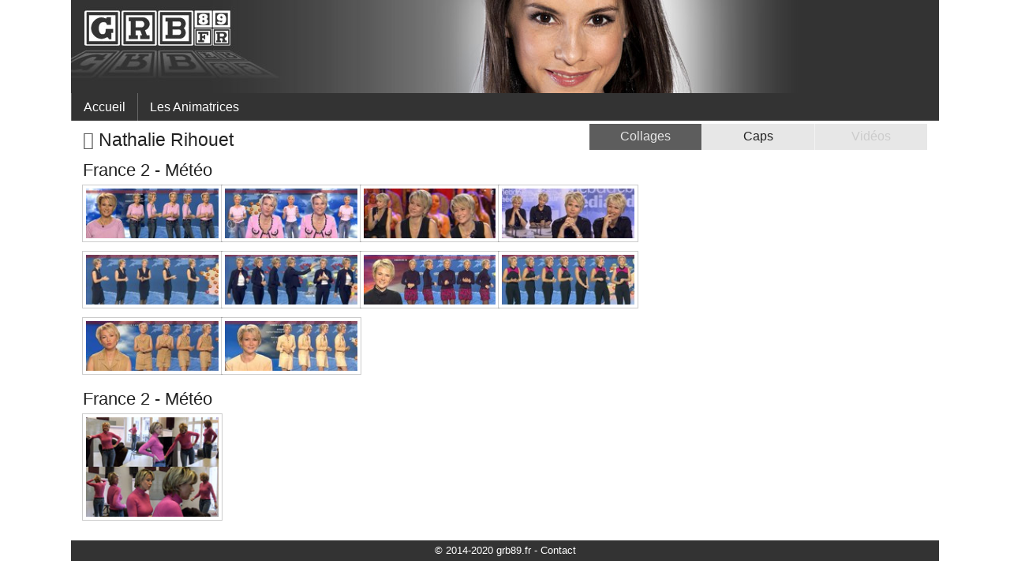

--- FILE ---
content_type: text/html; charset=UTF-8
request_url: https://galerie.grb89.fr/Collages-rihouet.php
body_size: 2729
content:
<!DOCTYPE html>
<!--[if IE 9]><html class="lt-ie10" lang="fr-FR"> <![endif]-->
<html class="no-js" lang="fr-FR">
    <head>
<!-- Google tag (gtag.js) -->
<script async src="https://www.googletagmanager.com/gtag/js?id=G-D7GML9TKZP"></script>
<script>
  window.dataLayer = window.dataLayer || [];
  function gtag(){dataLayer.push(arguments);}
  gtag('js', new Date());

  gtag('config', 'G-D7GML9TKZP');
</script>
        <title>Grb89 | Nathalie Rihouet, Images TV</title>
        <meta name="description" content="Images TV) de Nathalie Rihouet - grb89.fr - Captures TV, Images et Videos d'animatrices, presentatrices et journalistes des chaines francaises de television" />
        <meta name="viewport" content="width=device-width, initial-scale=1.0">
        <meta name="robots" content="index,follow" />
        
        <link rel="canonical" href="https://galerie.grb89.fr/Collages-rihouet.php" />
        <meta name="google-site-verification" content="-3AS1BAqox1PW_p9pqgbkrXRWQiiTWXJZlCkJoLVGxc" />
        <!-- icons & favicons -->
        <link rel="apple-touch-icon" href="apple-icon-touch.png">
        <link rel="shortcut icon" type="image/x-icon" href="https://galerie.grb89.fr/favicon.ico">
        <link rel="stylesheet" href="foundation530/css/normalize.css?date=20140801">
        <link rel="stylesheet" href="foundation530/css/foundation.css?date=20170513">
        <link rel="stylesheet" href="foundation530/css/app.css?date=20170713">
        <link rel="stylesheet" href="foundation530/css/foundation-icons.css?date=20170513" />		

    </head>
    <body>
        <!-- Header -->
        <header>
            <div class="row collapse hide-for-small" id="header">
<img src="resource/images/header5.jpg" alt="grb89.fr" title="grb89.fr"/>
</div>
            <div class="row" >
<nav class="top-bar" data-topbar>
    <ul class="title-area">
        <li class="name show-for-small">
            <h1><a href="index.php">grb89.fr</a></h1>
        </li>
        <li class="toggle-topbar menu-icon"><a href="#"><span>Menu</span></a></li>
    </ul>

    <section class="top-bar-section">
        <!-- Left Nav Section -->
        <ul class="left">
            <li class="divider"></li>
            <li><a href="index.php">Accueil</a></li>
            <li class="divider"></li>
            <li><a href="liste.php">Les Animatrices</a></li>
            <!-- <li class="divider"></li>
            <li><a href="technique.php">Technique</a></li>
            <li class="divider"></li>
            <li><a href="lien.php">Liens</a></li>
            <li class="divider"></li> -->
        </ul>

        <!-- Right Nav Section 
        <ul class="right">
            <li class="divider"></li>
        </ul>
        -->
    </section>
</nav>


            </div>
        </header>
 
<section class="row withsmallmargin">
    <div class="medium-7 columns">
        <h1><a href="liste.php" title="Retour &agrave; la liste"><i class="fi-arrow-left"></i>&nbsp;</a>Nathalie Rihouet</h1>
    </div>
    <div class="small-12 medium-5 columns">
        <ul class="button-group even-3">
            <li><a class="button secondary" href="#">Collages</a></li>
            <li><a class="button" title="Voir les caps" href="Caps-rihouet.php">Caps</a></li>
            <li><a class="button disabled" href="#">Vid&eacute;os</a></li>
        </ul>
    </div>
</section>
<div class="row collapse">
    <div class="small-12 columns">
		<div class="row pubresponsive hide-for-large">
            <div class="small-12 columns">
<script async src="//pagead2.googlesyndication.com/pagead/js/adsbygoogle.js?client=ca-pub-4143273328201465" crossorigin="anonymous"></script>
<!-- Afficheimage Caps, 728x90 -->
<ins class="adsbygoogle"
     style="display:block"
     data-ad-client="ca-pub-4143273328201465"
     data-ad-slot="6236352206"
     data-ad-format="auto"></ins>
<script>
     (adsbygoogle = window.adsbygoogle || []).push({});
</script>
            </div>
        </div>

<div class="row">
<div class="small-12 large-8 columns">
  <h2>France 2 - Météo</h2>
<ul class="clearing-thumbs small-block-grid-2 medium-block-grid-4 large-block-grid-4 customClearing">
<li itemscope itemtype="https://schema.org/ImageObject">
<a itemprop="contentURL" class="th" href="Image-rihouet-rihouet_20050612.php">
<img src="https://collages.grb89.fr/rihouet/thumb/rihouet_20050612.jpg" style="width: 176px;" alt="12/06/2005" title="12/06/2005"/>
</a>
<meta itemprop="caption" content="12/06/2005"/>
<meta itemprop="publisher" content="https://www.grb89.fr"/>
</li>
<li itemscope itemtype="https://schema.org/ImageObject">
<a itemprop="contentURL" class="th" href="Image-rihouet-rihouet_20050419.php">
<img src="https://collages.grb89.fr/rihouet/thumb/rihouet_20050419.jpg" style="width: 176px;" alt="19/04/2005" title="19/04/2005"/>
</a>
<meta itemprop="caption" content="19/04/2005"/>
<meta itemprop="publisher" content="https://www.grb89.fr"/>
</li>
<li itemscope itemtype="https://schema.org/ImageObject">
<a itemprop="contentURL" class="th" href="Image-rihouet-rihouet_20041101.php">
<img src="https://collages.grb89.fr/rihouet/thumb/rihouet_20041101.jpg" style="width: 176px;" alt="01/11/2004" title="01/11/2004"/>
</a>
<meta itemprop="caption" content="01/11/2004"/>
<meta itemprop="publisher" content="https://www.grb89.fr"/>
</li>
<li itemscope itemtype="https://schema.org/ImageObject">
<a itemprop="contentURL" class="th" href="Image-rihouet-rihouet_20040626.php">
<img src="https://collages.grb89.fr/rihouet/thumb/rihouet_20040626.jpg" style="width: 176px;" alt="26/06/2004" title="26/06/2004"/>
</a>
<meta itemprop="caption" content="26/06/2004"/>
<meta itemprop="publisher" content="https://www.grb89.fr"/>
</li>
<li itemscope itemtype="https://schema.org/ImageObject">
<a itemprop="contentURL" class="th" href="Image-rihouet-rihouet_20040131.php">
<img src="https://collages.grb89.fr/rihouet/thumb/rihouet_20040131.jpg" style="width: 176px;" alt="31/01/2004" title="31/01/2004"/>
</a>
<meta itemprop="caption" content="31/01/2004"/>
<meta itemprop="publisher" content="https://www.grb89.fr"/>
</li>
<li itemscope itemtype="https://schema.org/ImageObject">
<a itemprop="contentURL" class="th" href="Image-rihouet-rihouet_20031220.php">
<img src="https://collages.grb89.fr/rihouet/thumb/rihouet_20031220.jpg" style="width: 176px;" alt="20/12/2003" title="20/12/2003"/>
</a>
<meta itemprop="caption" content="20/12/2003"/>
<meta itemprop="publisher" content="https://www.grb89.fr"/>
</li>
<li itemscope itemtype="https://schema.org/ImageObject">
<a itemprop="contentURL" class="th" href="Image-rihouet-rihouet_20031123.php">
<img src="https://collages.grb89.fr/rihouet/thumb/rihouet_20031123.jpg" style="width: 176px;" alt="23/11/2003" title="23/11/2003"/>
</a>
<meta itemprop="caption" content="23/11/2003"/>
<meta itemprop="publisher" content="https://www.grb89.fr"/>
</li>
<li itemscope itemtype="https://schema.org/ImageObject">
<a itemprop="contentURL" class="th" href="Image-rihouet-rihouet_20031003.php">
<img src="https://collages.grb89.fr/rihouet/thumb/rihouet_20031003.jpg" style="width: 176px;" alt="03/10/2003" title="03/10/2003"/>
</a>
<meta itemprop="caption" content="03/10/2003"/>
<meta itemprop="publisher" content="https://www.grb89.fr"/>
</li>
<li itemscope itemtype="https://schema.org/ImageObject">
<a itemprop="contentURL" class="th" href="Image-rihouet-rihouet_20030803.php">
<img src="https://collages.grb89.fr/rihouet/thumb/rihouet_20030803.jpg" style="width: 176px;" alt="03/08/2003" title="03/08/2003"/>
</a>
<meta itemprop="caption" content="03/08/2003"/>
<meta itemprop="publisher" content="https://www.grb89.fr"/>
</li>
<li itemscope itemtype="https://schema.org/ImageObject">
<a itemprop="contentURL" class="th" href="Image-rihouet-rihouet_20030802.php">
<img src="https://collages.grb89.fr/rihouet/thumb/rihouet_20030802.jpg" style="width: 176px;" alt="02/08/2003" title="02/08/2003"/>
</a>
<meta itemprop="caption" content="02/08/2003"/>
<meta itemprop="publisher" content="https://www.grb89.fr"/>
</li>

</ul>
  <h2>France 2 - Météo</h2>
<ul class="clearing-thumbs small-block-grid-2 medium-block-grid-4 large-block-grid-4 customClearing">
<li itemscope itemtype="https://schema.org/ImageObject">
<a itemprop="contentURL" class="th" href="Image-rihouet-rihouet_20060602.php">
<img src="https://collages.grb89.fr/rihouet/thumb/rihouet_20060602.jpg" style="width: 176px;" alt="02/06/2006" title="02/06/2006"/>
</a>
<meta itemprop="caption" content="02/06/2006"/>
<meta itemprop="publisher" content="https://www.grb89.fr"/>
</li>

</ul>
  </div>
<div class="large-4 columns text-center hide-for-small hide-for-medium">
<h2>&nbsp;</h2><script async src="//pagead2.googlesyndication.com/pagead/js/adsbygoogle.js?client=ca-pub-4143273328201465" crossorigin="anonymous"></script>
<!-- Vertical large -->
<ins class="adsbygoogle"
     style="display:block"
     data-ad-client="ca-pub-4143273328201465"
     data-ad-slot="9656177349"
     data-ad-format="auto"
     data-full-width-responsive="true"></ins>
<script>
     (adsbygoogle = window.adsbygoogle || []).push({});
</script>
</div>
</div>
    </div>
</div>
        <!-- Fin de la page <footer></footer> -->
        
            <div class="row text-center" id="footer">
                <div class="large-12 columns">
                    <a href="https://www.grb89.fr" >&copy; 2014-2020 grb89.fr</a> - <a href="mailto:contact@grb89.fr?subject=Site%20Animatrices%20T%E9l%E9&amp;body=Lien%20mort,%20remarques,%20suggestions,%20demandes,%20...%20Tous%20vos%20commentaires%20sont%20les%20bienvenus" title="Me contacter...">Contact</a>
                </div>
            </div>
        

        <script src="foundation530/js/vendor/jquery.js?date=20140501"></script>
        <script src="foundation530/js/foundation.min.js?date=20140501"></script>
        <!-- Modernizr acts as a shim for HTML5 elements that older browsers may not recognize, and provides detection for mobile devices -->
        <script src="foundation530/js/vendor/modernizr.js?date=20140501"></script>
        <script>
            $(document).foundation();
        </script>

        <!--script type="text/javascript" src="//platform.twitter.com/widgets.js"></script-->
        <!--script type="text/javascript" src="//apis.google.com/js/plusone.js"></script-->	
        <!--script type="text/javascript" src="//static.ak.fbcdn.net/connect.php/js/FB.Share"></script-->      

        <script>
          (function(i,s,o,g,r,a,m){i['GoogleAnalyticsObject']=r;i[r]=i[r]||function(){
          (i[r].q=i[r].q||[]).push(arguments)},i[r].l=1*new Date();a=s.createElement(o),
          m=s.getElementsByTagName(o)[0];a.async=1;a.src=g;m.parentNode.insertBefore(a,m)
          })(window,document,'script','//www.google-analytics.com/analytics.js','ga');
          ga('create', 'UA-2958549-1', 'auto');
          ga('send', 'pageview');
          </script>
    </body>
</html> 


--- FILE ---
content_type: text/html; charset=utf-8
request_url: https://www.google.com/recaptcha/api2/aframe
body_size: 266
content:
<!DOCTYPE HTML><html><head><meta http-equiv="content-type" content="text/html; charset=UTF-8"></head><body><script nonce="JwcbHtLPpJs8sB8P7DwpYA">/** Anti-fraud and anti-abuse applications only. See google.com/recaptcha */ try{var clients={'sodar':'https://pagead2.googlesyndication.com/pagead/sodar?'};window.addEventListener("message",function(a){try{if(a.source===window.parent){var b=JSON.parse(a.data);var c=clients[b['id']];if(c){var d=document.createElement('img');d.src=c+b['params']+'&rc='+(localStorage.getItem("rc::a")?sessionStorage.getItem("rc::b"):"");window.document.body.appendChild(d);sessionStorage.setItem("rc::e",parseInt(sessionStorage.getItem("rc::e")||0)+1);localStorage.setItem("rc::h",'1768825317805');}}}catch(b){}});window.parent.postMessage("_grecaptcha_ready", "*");}catch(b){}</script></body></html>

--- FILE ---
content_type: text/css
request_url: https://galerie.grb89.fr/foundation530/css/app.css?date=20170713
body_size: 544
content:
section.withsmallmargin{margin-top:0.25rem;}
section.withmargin{margin-top:0.8125rem;}
#header{background-color:#333333;}
#footer{background-color:#333333;color:white;font-size:0.8125rem;margin-top:0.8125rem;padding:0.375rem 1rem 0.4375rem;}
#footer a{color:white;}
.customClearing{}
.customClearing li{padding-bottom:0.8125rem;text-align:center;}
.clearing-caption a{color:white;}
.clearing-caption a:hover{color:#007095;}
.label.middle{margin-top:0.375rem;}
.listeItem ul li a{color:#222222;text-transform:uppercase;font-size:0.6875rem;}
.listeItem2 ul li a{color:#222222;text-transform:uppercase;font-size:0.6875rem;}
.listeItem ul li img{margin-top:8px;margin-bottom:-2px;width:64px;height:64px;}
.listeItem2 ul li img{margin-top:8px;margin-bottom:-2px;height:100px;}
@media only screen and (min-width:40.063em){.listeItem ul li a{font-size:0.8125rem;}
.listeItem2 ul li a{font-size:0.8125rem;}
}
#trombiaccueil ul{max-height:636px;overflow-y:scroll;}
.videoth{width:96px;height:72px;}
.lessspace{font-size:1rem;letter-spacing:-2px;}
.pubmobile{background-color:#333333;}
.pubmedium{background-color:#333333;}
.pubresponsive{margin-bottom:0.25rem;margin-top:0.625rem;}
.fondSombre{background-color:#333333;}
.dateImage{position:absolute;top:33%;right:12px;font-size:0.875rem;}
@media only screen and (min-width:40.063em){.pubmobile{background-color:#0049C2;}
.pubmedium{background-color:white;}
.fondSombre{background-color:white;padding-top:0.625rem;padding-bottom:0.8125rem;}
.dateImage{font-size:1rem;}
}
.sharebuttons{display:block;overflow:hidden;padding:0.22rem 0 0.21rem;border:1px solid gainsboro;background-color:#f4f4f4;}
.sharebuttons > *{margin:0;line-height:0.6875rem;}
.liens .row{margin:0;padding:0;}
.liens a img{margin-bottom:0.8125rem;}
@media only screen and (min-width:40.063em){.liens a img{margin-top:0.6875rem;}
}